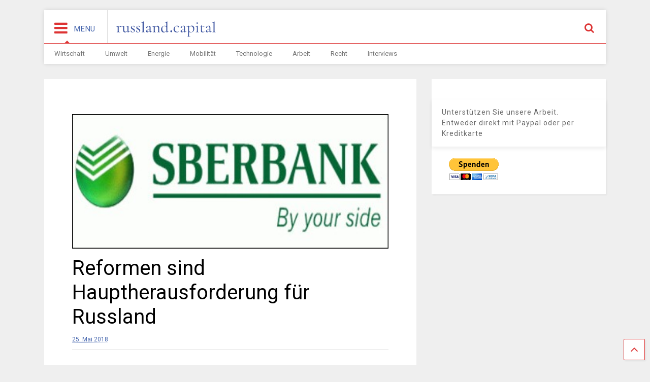

--- FILE ---
content_type: text/html; charset=UTF-8
request_url: https://www.russland.capital/reformen-sind-hauptherausforderung-fuer-russland
body_size: 9056
content:

<!DOCTYPE html>
<!--[if IE 7]>
<html class="ie ie7" lang="de">
<![endif]-->
<!--[if IE 8]>
<html class="ie ie8" lang="de">
<![endif]-->
<!--[if !(IE 7) & !(IE 8)]><!-->
<html lang="de">
<!--<![endif]-->
<head>
	<meta charset="UTF-8">
	<meta name="viewport" content="width=device-width, initial-scale=1">
	<link rel="profile" href="http://gmpg.org/xfn/11">	
	<title>Reformen sind Hauptherausforderung für Russland &#8211; russland.CAPITAL</title>
<link rel='dns-prefetch' href='//www.russland.capital' />
<link rel='dns-prefetch' href='//s.w.org' />
<link rel="alternate" type="application/rss+xml" title="russland.CAPITAL &raquo; Feed" href="https://www.russland.capital/feed" />
<link rel="alternate" type="application/rss+xml" title="russland.CAPITAL &raquo; Kommentar-Feed" href="https://www.russland.capital/comments/feed" />
		<script type="text/javascript">
			window._wpemojiSettings = {"baseUrl":"https:\/\/s.w.org\/images\/core\/emoji\/13.0.1\/72x72\/","ext":".png","svgUrl":"https:\/\/s.w.org\/images\/core\/emoji\/13.0.1\/svg\/","svgExt":".svg","source":{"concatemoji":"https:\/\/www.russland.capital\/wp-includes\/js\/wp-emoji-release.min.js?ver=5.6.16"}};
			!function(e,a,t){var n,r,o,i=a.createElement("canvas"),p=i.getContext&&i.getContext("2d");function s(e,t){var a=String.fromCharCode;p.clearRect(0,0,i.width,i.height),p.fillText(a.apply(this,e),0,0);e=i.toDataURL();return p.clearRect(0,0,i.width,i.height),p.fillText(a.apply(this,t),0,0),e===i.toDataURL()}function c(e){var t=a.createElement("script");t.src=e,t.defer=t.type="text/javascript",a.getElementsByTagName("head")[0].appendChild(t)}for(o=Array("flag","emoji"),t.supports={everything:!0,everythingExceptFlag:!0},r=0;r<o.length;r++)t.supports[o[r]]=function(e){if(!p||!p.fillText)return!1;switch(p.textBaseline="top",p.font="600 32px Arial",e){case"flag":return s([127987,65039,8205,9895,65039],[127987,65039,8203,9895,65039])?!1:!s([55356,56826,55356,56819],[55356,56826,8203,55356,56819])&&!s([55356,57332,56128,56423,56128,56418,56128,56421,56128,56430,56128,56423,56128,56447],[55356,57332,8203,56128,56423,8203,56128,56418,8203,56128,56421,8203,56128,56430,8203,56128,56423,8203,56128,56447]);case"emoji":return!s([55357,56424,8205,55356,57212],[55357,56424,8203,55356,57212])}return!1}(o[r]),t.supports.everything=t.supports.everything&&t.supports[o[r]],"flag"!==o[r]&&(t.supports.everythingExceptFlag=t.supports.everythingExceptFlag&&t.supports[o[r]]);t.supports.everythingExceptFlag=t.supports.everythingExceptFlag&&!t.supports.flag,t.DOMReady=!1,t.readyCallback=function(){t.DOMReady=!0},t.supports.everything||(n=function(){t.readyCallback()},a.addEventListener?(a.addEventListener("DOMContentLoaded",n,!1),e.addEventListener("load",n,!1)):(e.attachEvent("onload",n),a.attachEvent("onreadystatechange",function(){"complete"===a.readyState&&t.readyCallback()})),(n=t.source||{}).concatemoji?c(n.concatemoji):n.wpemoji&&n.twemoji&&(c(n.twemoji),c(n.wpemoji)))}(window,document,window._wpemojiSettings);
		</script>
		<style type="text/css">
img.wp-smiley,
img.emoji {
	display: inline !important;
	border: none !important;
	box-shadow: none !important;
	height: 1em !important;
	width: 1em !important;
	margin: 0 .07em !important;
	vertical-align: -0.1em !important;
	background: none !important;
	padding: 0 !important;
}
</style>
	<link rel='stylesheet' id='wp-block-library-css'  href='https://www.russland.capital/wp-includes/css/dist/block-library/style.min.css?ver=5.6.16' type='text/css' media='all' />
<link rel='stylesheet' id='steempress_sp-css'  href='https://www.russland.capital/wp-content/plugins/steempress/public/css/steempress_sp-public.css?ver=2.6.3' type='text/css' media='all' />
<link rel='stylesheet' id='magone-style-css'  href='https://www.russland.capital/wp-content/themes/magone/style.css?ver=5.0' type='text/css' media='all' />
<link rel='stylesheet' id='magone-responsive-css'  href='https://www.russland.capital/wp-content/themes/magone/assets/css/responsive.css?ver=5.0' type='text/css' media='all' />
<link rel='stylesheet' id='magone-print-css'  href='https://www.russland.capital/wp-content/themes/magone/assets/css/print.css?ver=5.0' type='text/css' media='print' />
<link rel='stylesheet' id='magone-child-style-css'  href='https://www.russland.capital/wp-content/themes/magone-child/style.css?ver=5.6.16' type='text/css' media='all' />
<!--[if lt IE 8]>
<link rel='stylesheet' id='magone-ie-8-css'  href='https://www.russland.capital/wp-content/themes/magone/assets/css/ie-8.css?ver=5.0' type='text/css' media='all' />
<![endif]-->
<!--[if lt IE 9]>
<link rel='stylesheet' id='magone-ie-9-css'  href='https://www.russland.capital/wp-content/themes/magone/assets/css/ie-9.css?ver=5.0' type='text/css' media='all' />
<![endif]-->
<link rel='stylesheet' id='dashicons-css'  href='https://www.russland.capital/wp-includes/css/dashicons.min.css?ver=5.6.16' type='text/css' media='all' />
<link rel='stylesheet' id='thickbox-css'  href='https://www.russland.capital/wp-includes/js/thickbox/thickbox.css?ver=5.6.16' type='text/css' media='all' />
<link rel='stylesheet' id='sneeit-font-awesome-css'  href='https://www.russland.capital/wp-content/plugins/sneeit-framework/fonts/font-awesome/css/font-awesome.min.css?ver=6.2' type='text/css' media='all' />
<link rel='stylesheet' id='sneeit-rating-css'  href='https://www.russland.capital/wp-content/plugins/sneeit-framework/css/min/front-rating.min.css?ver=6.2' type='text/css' media='all' />
<script type='text/javascript' src='https://www.russland.capital/wp-content/plugins/steempress/public/js/iframeResizer.min.js?ver=5.6.16' id='steempress_spiframeResizer-js'></script>
<script type='text/javascript' src='https://www.russland.capital/wp-includes/js/jquery/jquery.min.js?ver=3.5.1' id='jquery-core-js'></script>
<script type='text/javascript' src='https://www.russland.capital/wp-includes/js/jquery/jquery-migrate.min.js?ver=3.3.2' id='jquery-migrate-js'></script>
<script type='text/javascript' src='https://www.russland.capital/wp-content/plugins/steempress/public/js/steempress_sp-public.js?ver=2.6.3' id='steempress_sppublic_js-js'></script>
<link rel="https://api.w.org/" href="https://www.russland.capital/wp-json/" /><link rel="alternate" type="application/json" href="https://www.russland.capital/wp-json/wp/v2/posts/3348" /><link rel="EditURI" type="application/rsd+xml" title="RSD" href="https://www.russland.capital/xmlrpc.php?rsd" />
<link rel="wlwmanifest" type="application/wlwmanifest+xml" href="https://www.russland.capital/wp-includes/wlwmanifest.xml" /> 
<meta name="generator" content="WordPress 5.6.16" />
<link rel="canonical" href="https://www.russland.capital/reformen-sind-hauptherausforderung-fuer-russland" />
<link rel='shortlink' href='https://www.russland.capital/?p=3348' />
<link rel="alternate" type="application/json+oembed" href="https://www.russland.capital/wp-json/oembed/1.0/embed?url=https%3A%2F%2Fwww.russland.capital%2Freformen-sind-hauptherausforderung-fuer-russland" />
<link rel="alternate" type="text/xml+oembed" href="https://www.russland.capital/wp-json/oembed/1.0/embed?url=https%3A%2F%2Fwww.russland.capital%2Freformen-sind-hauptherausforderung-fuer-russland&#038;format=xml" />
<!--[if lt IE 9]><script src="https://www.russland.capital/wp-content/plugins/sneeit-framework/js/html5.js"></script><![endif]--><meta name="theme-color" content="#dd3333" /><link rel="icon" href="https://www.russland.capital/wp-content/uploads/2017/10/cropped-favicon-32x32.png" sizes="32x32" />
<link rel="icon" href="https://www.russland.capital/wp-content/uploads/2017/10/cropped-favicon-192x192.png" sizes="192x192" />
<link rel="apple-touch-icon" href="https://www.russland.capital/wp-content/uploads/2017/10/cropped-favicon-180x180.png" />
<meta name="msapplication-TileImage" content="https://www.russland.capital/wp-content/uploads/2017/10/cropped-favicon-270x270.png" />
<style type="text/css">.m1-wrapper{width:1150px}.header-layout-logo-mid .td .blog-title, .header-layout-logo-top .td .blog-title{max-width:382px!important}#content{width:69%}.main-sidebar{width:31%}a,a:hover,.color,.slider-item .meta-item .fa {color: #dd3333;}.border {border-color: #dd3333;}.bg {background-color: #dd3333;}.main-menu {border-top: 1px solid #dd3333;}.main-menu ul.sub-menu li:hover > a {border-left: 2px solid #dd3333;}.main-menu .menu-item-mega > .menu-item-inner > .sub-menu {border-top: 2px solid #dd3333;}.main-menu .menu-item-mega > .menu-item-inner > .sub-menu > li li:hover a {border-left: 1px solid #dd3333;}.main-menu ul.sub-menu li:hover > a, .main-menu .menu-item-mega > .menu-item-inner > .sub-menu, .main-menu .menu-item-mega > .menu-item-inner > .sub-menu > li li:hover a {border-color: #dd3333!important;}.header-social-icons ul li a:hover {color: #dd3333;}.owl-dot.active,.main-sidebar .widget.follow-by-email .follow-by-email-submit {background: #dd3333;}#footer .widget.social_icons li a:hover {color: #dd3333;}#footer .follow-by-email .follow-by-email-submit, #mc_embed_signup .button, .wpcf7-form-control[type="submit"], .bbpress [type="submit"] {background: #dd3333!important;}.feed.widget .feed-widget-header, .sneeit-percent-fill, .sneeit-percent-mask {border-color: #dd3333;}.feed.widget.box-title h2.widget-title {background: #dd3333;}.social_counter {color: #dd3333}.social_counter .button {background: #dd3333}body{color:#000000}body{background-color:#efefef}.m1-wrapper, a.comments-title.active{background:#efefef}.header-bg {background-color:#ffffff;}#header-content, #header-content span, #header-content a {color: #000000}.top-menu > ul.menu > li > a{color:#777}.top-menu > ul.menu > li:hover > a{color:#000000}.top-menu > ul.menu > li > a{font:normal normal 12px "Roboto", sans-serif}.main-menu ul.menu > li > a{color:#777777}.main-menu ul.menu > li:hover > a{color:#000000}.main-menu ul.menu > li:hover > a{background:#eee}.main-menu {background:#ffffff}.main-menu ul.menu > li.current-menu-item > a {background: #dd3333}.main-menu ul.menu > li.current-menu-item > a {color:#ffffff}.main-menu > ul.menu > li > a{font:normal normal 13px "Roboto", sans-serif}.main-menu ul.menu li ul.sub-menu li > a{color:#cccccc}.main-menu ul.menu li ul.sub-menu li:hover > a{color:#ffffff}.main-menu ul.sub-menu,.main-menu .menu-item-mega-label .menu-item-inner{background:#333}body{background-attachment:scroll}body{font:normal normal 14px "Roboto", sans-serif}h1.post-title{font:normal normal 40px "Roboto", sans-serif}h1.post-title {color:#000}.post-sub-title-wrapper h2 {font:normal bold 20px "Roboto", sans-serif}.post-sub-title-wrapper h2 {color:#000}.post-body .post-body-inner {font:normal normal 14px "Roboto", sans-serif}.feed-widget-header .widget-title{font:normal normal 20px "Roboto", sans-serif}.feed.widget h3.item-title {font-family:"Roboto", sans-serif}.main-sidebar .widget > h2, .main-sidebar .feed-widget-header, .main-sidebar .feed-widget-header h2{font:normal normal 14px "Roboto", sans-serif}.blog-title img {width: 200px}.blog-title img {height: 55px}@media screen and (max-width: 899px) {.blog-title img {width: 170px}}@media screen and (max-width: 899px) {.blog-title img {height: 30px}}</style></head>

<body class="post-template-default single single-post postid-3348 single-format-standard item sidebar-right solid-menu">

<div class="m1-wrapper">
	<div class="wide">
				<header id="header" class="header-layout-default">
						
<div class="clear"></div>							
<div class="section shad header-bg" id="header-section">
	<div class="widget header no-title" id="header-content">
		<a id="main-menu-toggle" class="main-menu-toggle header-button toggle-button active">
	<span class="inner">
		<i class="fa fa-bars color"></i> 
		<span>MENU</span>
	</span>
	<span class="arrow border"></span>
</a>
<a id="main-menu-toggle-mobile" class="main-menu-toggle header-button toggle-button mobile">
	<span class="inner">
		<i class="fa fa-bars color"></i> 
		<span>MENU</span>
	</span>
	<span class="arrow border"></span>
</a>
		<h2 class="blog-title"><a href="https://www.russland.capital" title="russland.CAPITAL"><img alt="russland.CAPITAL" src="https://www.russland.capital/wp-content/uploads/2017/10/russland-capital-logo.svg" data-retina="https://www.russland.capital/wp-content/uploads/2017/10/russland-capital-logo.svg"/></a></h2>
	<a class='header-button' id='search-toggle' href="javascript:void(0)">
	<span class='inner'>
		<span>Suche</span> <i class='fa fa-search color'></i>
	</span>
</a>
		
									
								
		<div class="clear"></div>
	</div><!-- #header-content -->

	<div class="widget page-list menu pagelist main-menu no-title" id="main-menu"><ul id="menu-hauptmenue" class="menu"><li id="menu-item-232" class="menu-item menu-item-type-post_type menu-item-object-page menu-item-232"><a href="https://www.russland.capital/wirtschaft">Wirtschaft</a></li>
<li id="menu-item-9819" class="menu-item menu-item-type-post_type menu-item-object-page menu-item-9819"><a href="https://www.russland.capital/umwelt">Umwelt</a></li>
<li id="menu-item-9820" class="menu-item menu-item-type-post_type menu-item-object-page menu-item-9820"><a href="https://www.russland.capital/energie">Energie</a></li>
<li id="menu-item-9822" class="menu-item menu-item-type-post_type menu-item-object-page menu-item-9822"><a href="https://www.russland.capital/mobilitaet">Mobilität</a></li>
<li id="menu-item-9824" class="menu-item menu-item-type-post_type menu-item-object-page menu-item-9824"><a href="https://www.russland.capital/technologie">Technologie</a></li>
<li id="menu-item-9826" class="menu-item menu-item-type-post_type menu-item-object-page menu-item-9826"><a href="https://www.russland.capital/arbeit">Arbeit</a></li>
<li id="menu-item-9828" class="menu-item menu-item-type-post_type menu-item-object-page menu-item-9828"><a href="https://www.russland.capital/recht">Recht</a></li>
<li id="menu-item-9836" class="menu-item menu-item-type-post_type menu-item-object-page menu-item-9836"><a href="https://www.russland.capital/interviews">Interviews</a></li>
</ul><div class="clear"></div><!--!important-->
</div>
	<div class="clear"></div>
</div> <!-- #header-section -->



			
			<div class="clear"></div>
						
<div class="clear"></div>		</header>
				<div class="clear"></div>
		<div id='primary'>
			<div id='content'><div class="content-inner">
							
<div class="clear"></div>							
	<div class="widget content-scroll no-title">
	<div class="blog-posts hfeed">
					<div class="post-outer">
				<div id="post-3348" class="post-3348 post type-post status-publish format-standard has-post-thumbnail hentry category-wirtschaft" itemprop="blogPost" itemscope="itemscope" itemtype="http://schema.org/BlogPosting">
					<div class="post-header">
						<a name="3348" class="post-id" data-id="3348"></a>
						
						<p class="post-feature-media-wrapper">
	<img width="400" height="170" src="https://www.russland.capital/wp-content/uploads/2017/11/sperbank_400.jpg" class="attachment-full size-full wp-post-image" alt="Reformen sind Hauptherausforderung für Russland" loading="lazy" title="Reformen sind Hauptherausforderung für Russland" srcset="https://www.russland.capital/wp-content/uploads/2017/11/sperbank_400.jpg 400w, https://www.russland.capital/wp-content/uploads/2017/11/sperbank_400-250x106.jpg 250w, https://www.russland.capital/wp-content/uploads/2017/11/sperbank_400-150x64.jpg 150w" sizes="(max-width: 400px) 100vw, 400px" /></p>

						
						
										

													
						<h1 class="post-title entry-title" itemprop="name headline">Reformen sind Hauptherausforderung für Russland</h1>							

																			
						
												

						<!-- meta data for post -->
													<div class="post-meta-wrapper">
									<a class="entry-date published post-meta post-meta-date timestamp-link" href="https://www.russland.capital/reformen-sind-hauptherausforderung-fuer-russland" rel="bookmark" title="2018-05-29T12:14:56+02:00>
		<i class="fa fa-clock-o"></i>
	<abbr class="updated" itemprop="datePublished" title="29. Mai 2018 12:14">
			<span class="value">
				25. Mai 2018			</span>
		</abbr>
	</a>
							</div>
												
						

					</div><!-- end post-header -->
										<div class="post-body entry-content content-template wide-right" id="post-body-3348" itemprop="articleBody">
												
																								
						<div class="post-body-inner"><p>Das Hauptrisiko für Russland in den kommenden Jahren ist die Verschiebung von Reformen. Dies ist die Meinung der Mehrheit (61,5%) der Teilnehmer des Geschäftsfrühstücks Sberbank beim Internationalen Wirtschaftsforum St. Petersburg, die Ergebnisse der interaktiven Abstimmung zeigten. 16,6% der Teilnehmer der Veranstaltung betrachteten die Verschärfung der Sanktionen als Hauptrisiko, 15,4% den Rückgang des Ölpreises, und 6,3% die globale Finanzkrise.</p>
<p>Sberbank organisiert traditionell ein Geschäftsfrühstück bei der SPIEF. Die Mitglieder der Regierung, die wichtigsten Geschäftsleute, Gouverneure und führende Ökonomen sind eingeladen, teilzunehmen.</p>
<p>Dieses Mal wurde die Veranstaltung von Präsident der Sberbank German Gref, Vize-Premier und Finanzminister Anton Siluanov, Vize-Premierminister Tatiana Golikova, Minister für Wirtschaftsentwicklung Maxim Oreschkin, Moskauer Bürgermeister Sergej Sobjanin und anderen Beamten besucht.</p>
<p>[gg/russland.CAPITAL]</p>
</div>
						<div class="clear"></div>
						
													
						<!-- clear for photos floats -->
						<div class="clear"></div>
						
						
												
						<span itemprop="image" itemscope itemtype="https://schema.org/ImageObject"><meta itemprop="url" content="https://www.russland.capital/wp-content/uploads/2017/11/sperbank_400.jpg"><meta itemprop="width" content="1068"><meta itemprop="height" content="580"></span><span itemprop="publisher" itemscope itemtype="https://schema.org/Organization"><span itemprop="logo" itemscope itemtype="https://schema.org/ImageObject"><meta itemprop="url" content="https://www.russland.capital/wp-content/uploads/2017/10/russland-capital-logo.svg"></span><meta itemprop="name" content="Wirtschaft in Russland"></span><meta itemprop="dateModified" content="2018-05-29T12:14:56+02:00"><meta itemscope itemprop="mainEntityOfPage" itemType="https://schema.org/WebPage" itemid="https://www.russland.capital/reformen-sind-hauptherausforderung-fuer-russland"/>

						
					</div><!-- end post-body -->
					<aside id="under-post-content" class="section"><div id="custom_html-6" class="widget_text widget widget_custom_html"><div class="widget_text alt-widget-content"></div><h2 class="widget-title"><span class="widget-title-content">Unterstützen Sie unsere Arbeit. Entweder direkt mit Paypal oder per Kreditkarte</span></h2><div class="clear"></div><div class="widget-content"><div class="textwidget custom-html-widget"><center><form action="https://www.paypal.com/donate" method="post" target="_top">
<input type="hidden" name="hosted_button_id" value="DENCGPS7LVFJC" />
<input type="image" src="https://www.paypalobjects.com/de_DE/DE/i/btn/btn_donateCC_LG.gif" border="0" name="submit" title="PayPal - The safer, easier way to pay online!" alt="Donate with PayPal button" />
<img alt="" border="0" src="https://www.paypal.com/de_DE/i/scr/pixel.gif" width="1" height="1" />
</form></center></div><div class="clear"></div></div></div><div class="clear"></div></aside>					
					<div class="clear"></div>
					
					
					<div class="post-footer">
												

						<div class='post-section post-share-buttons'>
	<h4 class='post-section-title'>
		<i class="fa fa-share-alt"></i> 	</h4>
	<div class='post-share-buttons-holder'>
				<!--[if !IE]> -->
				<script type="text/javascript">var addthis_config = addthis_config||{};addthis_config.data_track_addressbar = false;addthis_config.data_track_clickback = false;</script><script type="text/javascript" src="//s7.addthis.com/js/300/addthis_widget.js#pubid=ra-4f98ab455ea4fbd4" async="async"></script><div class="addthis_sharing_toolbox"></div>
				
		<!-- <![endif]-->
		
		
	</div>
	<div class="clear"></div>
</div>
<div class="clear"></div><input class="post-share-buttons-url" value="https://www.russland.capital/reformen-sind-hauptherausforderung-fuer-russland">												

												
						
					</div><!-- end post-footer -->
					
				</div><!-- end post-hentry -->
				
						<div class="blog-pager">
						<div class="blog-pager-item newer"><div class="blog-pager-item-inner">
				<div class="text">Newer Post</div>
				<a href="https://www.russland.capital/novatek-und-total-gemeinsam-im-arctic-lng-2-projekt" rel="next">Novatek und Total gemeinsam im Arctic LNG-2-Projekt</a>			</div></div>
			
						<div class="blog-pager-item older"><div class="blog-pager-item-inner">
				<div class="text">Older Post</div>
				<a href="https://www.russland.capital/russland-braucht-2-billionen-rubel-an-investitionen" rel="prev">Russland braucht 2 Billionen Rubel an Investitionen</a>			</div></div>
						<div class="clear"></div>
		</div>
									
				
				<div id="comments">
	<div id="comments-title-tabs">
		<h4 class="post-section-title comments-title-tabs-name comments-title-tab">
			<i class="fa fa-comments"></i> Kommentare		</h4>
	</div>
	<div class="clear"></div>
	<div class="comments-title-tabs-hr"></div>
	<a name="comments"></a>
	
		
		
			
</div><!--#comments-->	
<div class="clear"></div>			</div>
	</div>
</div>			
		<!-- plista wp Version 1.5.10 --><div data-widget="plista_widget_infeed"></div>
					
<script type="text/javascript">
(function(c){var g,s='script',w=window,n=c.name||'PLISTA';if(!w[n]){w[n]=c;g=w.document.getElementsByTagName(s)[0];s=w.document.createElement(s);s.async=true;s.type='text/javascript';s.src=(w.location.protocol==='https:'?'https:':'http:')+'//static'+(c.origin?'-'+c.origin:'')+'.plista.com/async'+(c.name?'/'+c.name:'')+'.js';g.parentNode.insertBefore(s,g);}
}({
    "publickey": "63563a17ba1ceb93155e8f75",
	"item": {"objectid":3348,"title":"Reformen sind Hauptherausforderung f\u00fcr Russland","text":"Das Hauptrisiko f\u00fcr Russland in den kommenden Jahren ist die Verschiebung von Reformen. Dies ist die Meinung der Mehrheit (61,5%) der Teilnehmer des Gesch\u00e4ftsfr\u00fchst\u00fccks Sberbank beim Internationalen Wirtschaftsforum St. Petersburg, die Ergebnisse der ","url":"https:\/\/www.russland.capital\/reformen-sind-hauptherausforderung-fuer-russland","img":"https:\/\/www.russland.capital\/wp-content\/uploads\/2017\/11\/sperbank_400-400x170.jpg","category":"Wirtschaft","published_at":1527236631,"updated_at":1527596096},
	"origin": "de"
}));
</script>
<div class="clear"></div>			
<div class="clear"></div></div></div><aside id="sidebar" class="section main-sidebar sticky-inside"><div id="custom_html-5" class="widget_text widget widget_custom_html"><div class="widget_text alt-widget-content"></div><h2 class="widget-title"><span class="widget-title-content">Unterstützen Sie unsere Arbeit. Entweder direkt mit Paypal oder per Kreditkarte</span></h2><div class="clear"></div><div class="widget-content"><div class="textwidget custom-html-widget"><form action="https://www.paypal.com/donate" method="post" target="_top">
<input type="hidden" name="hosted_button_id" value="DENCGPS7LVFJC" />
<input type="image" src="https://www.paypalobjects.com/de_DE/DE/i/btn/btn_donateCC_LG.gif" border="0" name="submit" title="PayPal - The safer, easier way to pay online!" alt="Donate with PayPal button" />
<img alt="" border="0" src="https://www.paypal.com/de_DE/i/scr/pixel.gif" width="1" height="1" />
</form></div><div class="clear"></div></div></div><div class="clear"></div></aside></div><div class="clear"></div><div class="is-firefox hide"></div><div class="is-ie9 hide"></div><div id="footer">			
<div class="clear"></div><div class="footer-inner shad"><div class="footer-col footer-col-1"></div><div class="footer-col footer-col-2"></div><div class="footer-col footer-col-3"><aside id="footer-col-3-section" class="section"><div class="widget LinkList social_icons linklist no-title"><div class="widget-content"><ul><li><a href="https://www.facebook.com/russland.ru" title="facebook" class="social-icon facebook" target="_blank"><i class="fa fa-facebook"></i></a></li><li><a href="https://www.instagram.com/russland.news/" title="instagram" class="social-icon instagram" target="_blank"><i class="fa fa-instagram"></i></a></li><li><a href="https://www.pinterest.de/russlandTV/" title="pinterest" class="social-icon pinterest" target="_blank"><i class="fa fa-pinterest"></i></a></li><li><a href="https://twitter.com/russlandru?lang=de" title="twitter" class="social-icon twitter" target="_blank"><i class="fa fa-twitter"></i></a></li><li><a href="https://www.youtube.com/user/russlandtv" title="youtube" class="social-icon youtube" target="_blank"><i class="fa fa-youtube"></i></a></li></ul><div class="clear"></div></div><div class="clear"></div></div><div class="clear"></div></aside></div><div class="clear"></div></div></div><div id="magone-copyright">© 2018 russland.CAPITAL. All rights reserved. <a href="https://www.russland.capital/impressum">Impressum</a>  <a href="datenschutzerklaerung">Datenschutzerklärung</a></div></div></div><a class='scroll-up shad' href='#'><i class='fa fa-angle-up'></i></a><div class='search-form-wrapper'><div class='search-form-overlay'></div><form role="search" action='https://www.russland.capital' class='search-form' method='get'>
	<label class='search-form-label'>Füge einen oder mehrere Suchbegriffe ein und bestätige mit Enter</label>
	<input class='search-text' name='s' value="" type='text' placeholder="Füge einen oder mehrere Suchbegriffe ein und bestätige mit Enter"/>
	<button class='search-submit' type='submit'><i class="fa fa-search"></i></button>
</form></div><link rel='stylesheet' id='sneeit-google-fonts-css'  href='//fonts.googleapis.com/css?family=Roboto%3A400%2C100%2C100italic%2C300%2C300italic%2C400italic%2C500%2C500italic%2C700%2C700italic%2C900%2C900italic&#038;ver=6.2' type='text/css' media='all' />
<script type='text/javascript' src='https://www.russland.capital/wp-includes/js/jquery/ui/core.min.js?ver=1.12.1' id='jquery-ui-core-js'></script>
<script type='text/javascript' src='https://www.russland.capital/wp-includes/js/jquery/ui/tabs.min.js?ver=1.12.1' id='jquery-ui-tabs-js'></script>
<script type='text/javascript' src='https://www.russland.capital/wp-includes/js/jquery/ui/accordion.min.js?ver=1.12.1' id='jquery-ui-accordion-js'></script>
<script type='text/javascript' src='https://www.russland.capital/wp-content/themes/magone/assets/js/owl.js?ver=5.0' id='magone-owl-js'></script>
<script type='text/javascript' id='magone-lib-js-extra'>
/* <![CDATA[ */
var magone = {"text":{"No Found Any Posts":"Not Found Any Posts","Tab":"Tab","Copy All Code":"Copy All Code","Select All Code":"Select All Code","All codes were copied to your clipboard":"All codes were copied to your clipboard","Can not copy the codes \/ texts, please press [CTRL]+[C] (or CMD+C with Mac) to copy":"Can not copy the codes \/ texts, please press [CTRL]+[C] (or CMD+C with Mac) to copy","widget_pagination_post_count":"<span class=\"value\">%1$s<\/span> \/ %2$s POSTS","LOAD MORE":"Mehr Artikel laden","OLDER":"OLDER","NEWER":"NEWER","Hover and click above bar to rate":"Hover and click above bar to rate","Hover and click above stars to rate":"Hover and click above stars to rate","You rated %s":"You rated %s","You will rate %s":"You will rate %s","Submitting ...":"Submitting ...","Your browser not support user rating":"Your browser not support user rating","Server not response your rating":"Server not response your rating","Server not accept your rating":"Server not accept your rating"},"ajax_url":"https:\/\/www.russland.capital\/wp-admin\/admin-ajax.php","is_rtl":"","is_gpsi":"","facebook_app_id":"403849583055028","disqus_short_name":"magonetemplate","primary_comment_system":"wordpress","disable_wordpress_comment_media":"","sticky_menu":"up","locale":"de_DE","sticky_sidebar_delay":"200","serve_scaled_images":""};
/* ]]> */
</script>
<script type='text/javascript' src='https://www.russland.capital/wp-content/themes/magone/assets/js/lib.js?ver=5.0' id='magone-lib-js'></script>
<script type='text/javascript' src='https://www.russland.capital/wp-content/themes/magone/assets/js/main.js?ver=5.0' id='magone-main-js'></script>
<script type='text/javascript' id='thickbox-js-extra'>
/* <![CDATA[ */
var thickboxL10n = {"next":"N\u00e4chste >","prev":"< Vorherige","image":"Bild","of":"von","close":"Schlie\u00dfen","noiframes":"Diese Funktion erfordert iframes. Du hast jedoch iframes deaktiviert oder dein Browser unterst\u00fctzt diese nicht.","loadingAnimation":"https:\/\/www.russland.capital\/wp-includes\/js\/thickbox\/loadingAnimation.gif"};
/* ]]> */
</script>
<script type='text/javascript' src='https://www.russland.capital/wp-includes/js/thickbox/thickbox.js?ver=3.1-20121105' id='thickbox-js'></script>
<script type='text/javascript' src='https://www.russland.capital/wp-includes/js/comment-reply.min.js?ver=5.6.16' id='comment-reply-js'></script>
<script type='text/javascript' src='https://www.russland.capital/wp-includes/js/wp-embed.min.js?ver=5.6.16' id='wp-embed-js'></script>

</body></html>

--- FILE ---
content_type: text/css
request_url: https://www.russland.capital/wp-content/themes/magone-child/style.css?ver=5.6.16
body_size: 2269
content:
/*
Theme Name:  MagOne Child
Theme URI:   http://sneeit.com/
Description: A child theme of MagOne
Author:      Tien Nguyen
Author URI:  http://portfolio.sneeit.com
Template:    magone
Version:     1.0
License:     GNU General Public License v2 or later
License URI: http://www.gnu.org/licenses/gpl-2.0.html
Text Domain:  magone
*/

.blue-box {
	background-color: #4565ad;
	margin-top:30px;
	margin-bottom: 30px;
	box-shadow: 0 0 8px 0 rgba(0,0,0,0.13);
	}

#search-toggle {
    float: right;
	}

/*#search-toggle:after {
    width: 50%;
	margin-left:6px;
    background-image: url(https://www.russland.capital/wp-content/uploads/2017/10/russland-ru-logo.svg);
    background-size: 65px 65px;
    display: inline-block;
    width: 65px;
    height: 65px;
    content: "";
	}*/

.blog-title {
    float: left;
	margin:0;
	font-size:0px;
	height:65px;
	}

.header-layout-default .blog-title img {
    padding: 10px 0px 0px 15px;
	}
	

@media screen and (max-width: 899px) {
.blog-title img {
    height: 55px !important;
	width: 200px !important;
	}
}

@media screen and (max-width: 600px) {
	.menu-top-menue {
	display:none;
	}

	.blog-title img {
    height: 55px;
	width:200px;
	}
}

.fa-navicon:before, .fa-reorder:before, .fa-bars:before {
    font-size: 30px;
	}

#header-content .inner span {
	font-size:15px;
	padding-left:10px;
	letter-spacing:0.6px;
	line-height:24px;
	color:#4565AD;
	}

#header-content #search-toggle .inner span {
	display:none;
	border-left:1px solid #000;
	}

.header-button .inner {
    padding: 25px 23px 0 0;
	}

#search-toggle.header-button {
	display:flex;
	}

.main-menu-toggle {
	margin-left:20px;
	}

#header-section {
	box-shadow: 0 0 8px 0 rgba(0,0,0,0.13);
	}

.header-ads {
	margin-bottom:25px;
	}

.top-bar {
	margin-bottom:25px;
	}

.post-outer {
   /*width: 65%;
    margin: 0 auto;*/
    background-color: #fff;
   /* padding: 55px 55px;*/
	}

.post-header {
	padding: 55px 55px;
	}

.content-template {
	padding: 0px 55px;
	}

.post-ads-bottom, .post-labels.post-section, .post-section.post-author-box, .post-share-buttons  {
	padding: 20px 55px;
	}

.post-section {
	margin-top:0px;
	}

.post-share-buttons-url {
	display:none;
	}

@media screen and (max-width: 600px) {
	.post-header {
		padding: 20px 20px;
		}

	.content-template {
		padding:0px 20px !important;
		}

	.post-ads-bottom, .post-labels.post-section, .post-section.post-author-box, .post-share-buttons, .post-related-content {
		padding: 20px 20px !important;
		}

	.post-related-header {
    	font-size: 22px !important;
    	padding: 20px 20px !important;
		}
	}

.post-related-inner {
	background-color:#4565AD;
	}

.post-related-header {
	background-color:#4565AD;
	color:#fff;
	font-size:40px;
	text-transform:normal;
	font-weight:300;
	padding: 20px 55px;
	border-bottom:0px;
	}

.post-related-content {
	padding: 25px 55px;
	}

.blog-pager {
    padding: 10px 55px;
	}

.blog-pager-item .text {
    font-size: 16px;
    letter-spacing: 1px;
    color: #4565AD;
	}

.blog-pager-item a {
    font-weight: bold;
    font-size: 16px;
    margin: 0.9em 0 0;
    background-color: #f5f5f5;
    padding: 15px 15px;
}

.blog-pager-item a:hover {
	text-decoration:none;
	background-color:#e3e3e3;
	}

a.post-meta {
color:#4565AD;
}


.fa .fa-eye {
color:#4565AD;

}

a.post-label .label-name {

    color: #f5f5f5;
    padding: 8px 11px 8px 11px;
    -o-border-radius: 13px;
    -ms-border-radius: 13px;
    -webkit-border-radius: 13px;
    -moz-border-radius: 13px;
    border-radius: 13px;
    font-size: 14px;
    text-transform: uppercase;
    letter-spacing: 1px;
}

#comments {
	padding: 25px 55px;
}


.main-menu.sticky-menu {
	position: fixed;
    box-shadow: none;
    border-bottom: 1px solid #fff;
    opacity: 1;
}

/* TOP RIGHT MENU */

.custom-menu-class {
	float:right;
	}

.menu-top-menue {
	background-image: url(https://www.russland.capital/wp-content/uploads/2017/10/russland-ru-logo.svg);
    color: white;
	padding:16px;
	width: 33px;	
	height: 33px;
    border: none;
    cursor: pointer;
	position:relative;
}

ul#menu-top-menue.menu {
	margin:0px;
	padding-left:10px;
	list-style:none;
	position:relative;
	display:none;
}

ul.sub-menu {
	display: none;
    position: absolute;
    list-style: none;
    z-index: 1;
    margin-left: 0px;
    width: 15%;
    height: 91%;
    margin-top: 49px;
    float: right;
}
}

.custom-menu-class {
    position: relative;
    display: inline-block;
}
.custom-menu-class-sub {
	font-size: 14px;
    background-color: #f9f9f9;
    min-width: 160px;
    box-shadow: 0px 8px 16px 0px rgba(0,0,0,0.2);
    z-index: 1;
    margin: 0;
    padding: 0;
    float: right;
    position: relative;
}

.custom-menu-class-sub-news {
	background-position: center;
	background-image: url(https://www.russland.capital/wp-content/uploads/2017/10/russland-news-logo.svg);
    background-repeat: no-repeat;
    min-width: 200px;
    background-color: white;
    height: 35px;
    box-shadow: 0px 8px 16px 0px rgba(0,0,0,0.2);
    z-index: 1;
    margin: 0;
    float: right;
    position: relative;
    padding-top: 10px;
}

.custom-menu-class-sub-news:hover {
	background-color:#F2F2F2;
	}

.custom-menu-class-sub-capital {
	background-position: center;
	background-image: url(https://www.russland.capital/wp-content/uploads/2017/10/russland-capital-logo-small.svg);
    background-repeat: no-repeat;
    min-width: 200px;
    background-color: white;
    height: 35px;
    box-shadow: 0px 8px 16px 0px rgba(0,0,0,0.2);
    z-index: 1;
    margin: 0;
    float: right;
    position: relative;
    padding-top: 10px;
}

.custom-menu-class-sub-capital:hover {
	background-color:#F2F2F2;
	}

li.custom-menu-class-sub:first-child {
	background-image: url(https://www.russland.capital/wp-content/uploads/2017/10/russland-news-logo.svg);
	}

/*.custom-menu-class-sub:before {
	content: url(https://www.russland.capital/wp-content/uploads/2017/10/russland-ru-logo.svg);
	witdh:10px;
	height:10px;
}*/

.custom-menu-class-sub a {
    color: black;
    padding: 12px 16px;
    text-decoration: none;
    display: block;
}

.custom-menu-class-sub a:hover {
	background-color: #f1f1f1
	}

.custom-menu-class:hover .custom-menu-class-sub .sub-menu {
    display: block;
}

.custum-menu-class:hover .menu-top-menue {
    background-color: #3e8e41;
}

ul.sub-menu li a {
	display: block;
	width: 100%;
	height: 100%;
	}

/* THREE COLUMNS ARTICLE BOX */

.feed.widget.three .meta-item {
    display: inline;
    color: black;
    margin: 5px 15px 0 0;
}

/* LOAD MORE BUTTON */

a.feed-widget-pagination-load-more-button {
    display: inline-block;
    text-align: center;
    line-height: 1em;
    padding: 15px;
    margin: 20px 0px;
    width: 40%;
    background-color: #4565ad;
    border-radius: 25px;
    color: #fff;
}

ol.ui-sortable-handle {
padding-left:0px;
}

.feed.widget .item-readmore {
    font-weight: 300;
}

.post-feature-media-wrapper .post-feature-caption {
	font-size:12px;
	}

.post-ads {
width:260px;
}

.feed-widget-header .widget-title {
    font-family: 'Cormorant Garamond', serif !important;
    font-size: 40px;
	font-weight: 300;
}

a.post-meta.post-meta-comments  {
	display:none;	
	}

.widget_text .alt-widget-content {
	padding-bottom: 20px;
	padding-top: 20px;
	}

#footer .widget-title {
	border-bottom:none;
	margin-bottom: 0;
	}